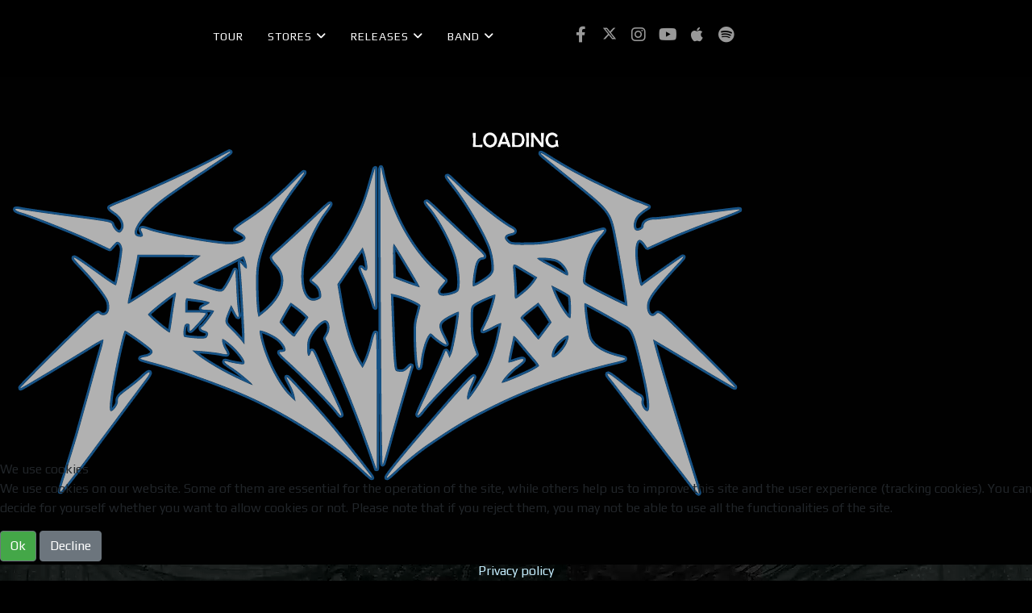

--- FILE ---
content_type: text/html; charset=utf-8
request_url: https://www.revocationband.com/?utm_campaign=REVOCATIONannouncenewalbum&utm_medium=email&utm_source=UKNewsList
body_size: 9115
content:
<!DOCTYPE html>
<html xmlns="http://www.w3.org/1999/xhtml" xml:lang="en-us" lang="en-us" dir="ltr">
	
<head>
<script type="text/javascript">  (function(){    function blockCookies(disableCookies, disableLocal, disableSession){    if(disableCookies == 1){    if(!document.__defineGetter__){    Object.defineProperty(document, 'cookie',{    get: function(){ return ''; },    set: function(){ return true;}    });    }else{    var oldSetter = document.__lookupSetter__('cookie');    if(oldSetter) {    Object.defineProperty(document, 'cookie', {    get: function(){ return ''; },    set: function(v){ if(v.match(/reDimCookieHint\=/) || v.match(/758a2523ced09ed0fad4624aa35e561a\=/)) {    oldSetter.call(document, v);    }    return true;    }    });    }    }    var cookies = document.cookie.split(';');    for (var i = 0; i < cookies.length; i++) {    var cookie = cookies[i];    var pos = cookie.indexOf('=');    var name = '';    if(pos > -1){    name = cookie.substr(0, pos);    }else{    name = cookie;    } if(name.match(/reDimCookieHint/)) {    document.cookie = name + '=; expires=Thu, 01 Jan 1970 00:00:00 GMT';    }    }    }    if(disableLocal == 1){    window.localStorage.clear();    window.localStorage.__proto__ = Object.create(window.Storage.prototype);    window.localStorage.__proto__.setItem = function(){ return undefined; };    }    if(disableSession == 1){    window.sessionStorage.clear();    window.sessionStorage.__proto__ = Object.create(window.Storage.prototype);    window.sessionStorage.__proto__.setItem = function(){ return undefined; };    }    }    blockCookies(1,1,1);    }()); </script>


		<meta http-equiv="X-UA-Compatible" content="IE=edge">
		<meta name="viewport" content="width=device-width, initial-scale=1">
		<meta charset="utf-8">
	<meta name="keywords" content="revocation band, revocation official website, revocation boston, thrash metal band, deathmetal band, technical, heavy metal, us metal band">
	<meta name="robots" content="index, follow">
	<meta name="description" content="Revocation official website. Stay updated on tours, merchandise, and more!">
	<meta name="generator" content="Laurent Robin - robilau.com">
	<title>Revocation Official Website -  </title>
	<link href="/images/favicon2025.png#joomlaImage://local-images/favicon2025.png?width=32&height=32" rel="icon" type="image/vnd.microsoft.icon">
<link href="/plugins/system/cookiehint/css/bw.css?ebc0a4" rel="stylesheet">
	<link href="/components/com_sppagebuilder/assets/css/animate.min.css?1b4503c04f45d68ae09fb22125331a69" rel="stylesheet">
	<link href="/components/com_sppagebuilder/assets/css/sppagebuilder.css?1b4503c04f45d68ae09fb22125331a69" rel="stylesheet">
	<link href="/components/com_sppagebuilder/assets/css/dynamic-content.css?1b4503c04f45d68ae09fb22125331a69" rel="stylesheet">
	<link href="/components/com_sppagebuilder/assets/css/js_slider.css" rel="stylesheet">
	<link href="//fonts.googleapis.com/css?family=Play:regular,700&amp;amp;subset=latin-ext" rel="stylesheet">
	<link href="/templates/shaper_helix3/css/bootstrap.min.css" rel="stylesheet">
	<link href="/templates/shaper_helix3/css/fontawesome.min.css" rel="stylesheet">
	<link href="/templates/shaper_helix3/css/font-awesome-v4-shims.min.css" rel="stylesheet">
	<link href="/templates/shaper_helix3/css/template.css" rel="stylesheet">
	<link href="/templates/shaper_helix3/css/presets/preset1.css" rel="stylesheet" class="preset">
	<link href="/plugins/system/helix3/assets/css/pagebuilder.css" rel="stylesheet">
	<link href="/templates/shaper_helix3/css/frontend-edit.css" rel="stylesheet">
	<link href="/components/com_sppagebuilder/assets/css/color-switcher.css?1b4503c04f45d68ae09fb22125331a69" rel="stylesheet">
	<style>#redim-cookiehint-bottom {position: fixed; z-index: 99999; left: 0px; right: 0px; bottom: 0px; top: auto !important;}</style>
	<style>@media(min-width: 1400px) {.sppb-row-container { max-width: 1320px; }}</style>
	<style>.sp-page-builder .page-content #section-id-c405639a-ef02-4703-8a84-66bb33be5af3{background-image:url("/images/2024/02/22/load.jpg");background-repeat:no-repeat;background-size:cover;background-attachment:fixed;background-position:50% 50%;box-shadow:0 0 0 0 #FFFFFF;}.sp-page-builder .page-content #section-id-c405639a-ef02-4703-8a84-66bb33be5af3{padding-top:0px;padding-right:0px;padding-bottom:0px;padding-left:0px;margin-top:0px;margin-right:0px;margin-bottom:0px;margin-left:0px;}.sp-page-builder .page-content #section-id-c405639a-ef02-4703-8a84-66bb33be5af3 > .sppb-row-overlay {mix-blend-mode:normal;}#column-id-8b7b2bba-1cdf-4fb8-a85c-2cc885c6a3ea{box-shadow:0 0 0 0 #FFFFFF;}#column-wrap-id-8b7b2bba-1cdf-4fb8-a85c-2cc885c6a3ea{max-width:100%;flex-basis:100%;}@media (max-width:1199.98px) {#column-wrap-id-8b7b2bba-1cdf-4fb8-a85c-2cc885c6a3ea{max-width:100%;flex-basis:100%;}}@media (max-width:991.98px) {#column-wrap-id-8b7b2bba-1cdf-4fb8-a85c-2cc885c6a3ea{max-width:100%;flex-basis:100%;}}@media (max-width:767.98px) {#column-wrap-id-8b7b2bba-1cdf-4fb8-a85c-2cc885c6a3ea{max-width:100%;flex-basis:100%;}}@media (max-width:575.98px) {#column-wrap-id-8b7b2bba-1cdf-4fb8-a85c-2cc885c6a3ea{max-width:100%;flex-basis:100%;}}#sppb-addon-6e92a436-c0e8-49ad-a45a-7698e78bb7c5{box-shadow:0 0 0 0 #FFFFFF;}#sppb-addon-6e92a436-c0e8-49ad-a45a-7698e78bb7c5 .sp-slider .sp-dots ul li{border-radius:18px;height:18px;width:18px;}#sppb-addon-6e92a436-c0e8-49ad-a45a-7698e78bb7c5 .sp-slider.dot-controller-line .sp-dots ul li.active span{border-radius:18px;}#sppb-addon-6e92a436-c0e8-49ad-a45a-7698e78bb7c5 .sp-slider.dot-controller-line .sp-dots ul li.active{border-radius:18px;}#sppb-addon-6e92a436-c0e8-49ad-a45a-7698e78bb7c5 .sp-slider .sp-dots ul li span,#sppb-addon-6e92a436-c0e8-49ad-a45a-7698e78bb7c5 .sp-slider .sp-dots ul li:hover span,#sppb-addon-6e92a436-c0e8-49ad-a45a-7698e78bb7c5 .sp-slider .sp-dots ul li:hover:after,#sppb-addon-6e92a436-c0e8-49ad-a45a-7698e78bb7c5 .sp-slider .sp-dots ul li:after{background-color:dot;border-radius:18px;}#sppb-addon-6e92a436-c0e8-49ad-a45a-7698e78bb7c5 .sp-slider .sp-dots{bottom:50px;}#sppb-addon-6e92a436-c0e8-49ad-a45a-7698e78bb7c5 .sp-slider .sp-nav-control .nav-control{border-radius:50px;}#sppb-addon-6e92a436-c0e8-49ad-a45a-7698e78bb7c5 div[class*="arrow-position-bottom"].sp-slider .sp-nav-control{width:20px;}@media (max-width:1199.98px) {#sppb-addon-6e92a436-c0e8-49ad-a45a-7698e78bb7c5 div[class*="arrow-position-bottom"].sp-slider .sp-nav-control{width:20px;}}@media (max-width:991.98px) {#sppb-addon-6e92a436-c0e8-49ad-a45a-7698e78bb7c5 div[class*="arrow-position-bottom"].sp-slider .sp-nav-control{width:20px;}}@media (max-width:767.98px) {#sppb-addon-6e92a436-c0e8-49ad-a45a-7698e78bb7c5 div[class*="arrow-position-bottom"].sp-slider .sp-nav-control{width:20px;}}@media (max-width:575.98px) {#sppb-addon-6e92a436-c0e8-49ad-a45a-7698e78bb7c5 div[class*="arrow-position-bottom"].sp-slider .sp-nav-control{width:20px;}}#sppb-addon-6e92a436-c0e8-49ad-a45a-7698e78bb7c5 .sp-slider .sp-nav-control .nav-control{line-height:-2px;}@media (max-width:1199.98px) {#sppb-addon-6e92a436-c0e8-49ad-a45a-7698e78bb7c5 .sp-slider .sp-nav-control .nav-control{line-height:-2px;}}@media (max-width:991.98px) {#sppb-addon-6e92a436-c0e8-49ad-a45a-7698e78bb7c5 .sp-slider .sp-nav-control .nav-control{line-height:-2px;}}@media (max-width:767.98px) {#sppb-addon-6e92a436-c0e8-49ad-a45a-7698e78bb7c5 .sp-slider .sp-nav-control .nav-control{line-height:-2px;}}@media (max-width:575.98px) {#sppb-addon-6e92a436-c0e8-49ad-a45a-7698e78bb7c5 .sp-slider .sp-nav-control .nav-control{line-height:-2px;}}#sppb-addon-6e92a436-c0e8-49ad-a45a-7698e78bb7c5 .sp-slider .sp-nav-control .nav-control i{line-height:-2px;}@media (max-width:1199.98px) {#sppb-addon-6e92a436-c0e8-49ad-a45a-7698e78bb7c5 .sp-slider .sp-nav-control .nav-control i{line-height:-2px;}}@media (max-width:991.98px) {#sppb-addon-6e92a436-c0e8-49ad-a45a-7698e78bb7c5 .sp-slider .sp-nav-control .nav-control i{line-height:-2px;}}@media (max-width:767.98px) {#sppb-addon-6e92a436-c0e8-49ad-a45a-7698e78bb7c5 .sp-slider .sp-nav-control .nav-control i{line-height:-2px;}}@media (max-width:575.98px) {#sppb-addon-6e92a436-c0e8-49ad-a45a-7698e78bb7c5 .sp-slider .sp-nav-control .nav-control i{line-height:-2px;}}#sppb-addon-6e92a436-c0e8-49ad-a45a-7698e78bb7c5 .sp-slider.arrow-position-bottom_center .sp-nav-control{bottom:50px;left:50px;right:50px;}#sppb-addon-6e92a436-c0e8-49ad-a45a-7698e78bb7c5 div.sp-slider .sp-nav-control{left:50px;right:50px;}#sppb-addon-6e92a436-c0e8-49ad-a45a-7698e78bb7c5 .dot-controller-with_image.sp-slider .sp-dots ul li.sp-dot-0 {background:url('https://www.revocationband.com//') no-repeat scroll center center / cover;}#sppb-addon-6e92a436-c0e8-49ad-a45a-7698e78bb7c5 #sp-slider-item-6e92a436-c0e8-49ad-a45a-7698e78bb7c5-num-0-key.sp-item .sp-video-control {display:none;}#sppb-addon-6e92a436-c0e8-49ad-a45a-7698e78bb7c5 .sp-slider #sp-slider-item-6e92a436-c0e8-49ad-a45a-7698e78bb7c5-num-0-key #sp-slider-inner-item-6e92a436-c0e8-49ad-a45a-7698e78bb7c5-num-0-key.sppb-sp-slider-button .sp-slider-btn-text{color:#fff;}.sp-page-builder .page-content #section-id-5e2f1c5d-2f5a-4425-838d-9a11da5c42e1{background-color:#000000;box-shadow:0 0 0 0 #FFFFFF;}.sp-page-builder .page-content #section-id-5e2f1c5d-2f5a-4425-838d-9a11da5c42e1{padding-top:0px;padding-right:0px;padding-bottom:0px;padding-left:0px;margin-top:0px;margin-right:0px;margin-bottom:0px;margin-left:0px;}#column-id-80c13906-9680-430b-bdac-f1a376c359f3{box-shadow:0 0 0 0 #FFFFFF;}#column-wrap-id-80c13906-9680-430b-bdac-f1a376c359f3{max-width:100%;flex-basis:100%;}@media (max-width:1199.98px) {#column-wrap-id-80c13906-9680-430b-bdac-f1a376c359f3{max-width:100%;flex-basis:100%;}}@media (max-width:991.98px) {#column-wrap-id-80c13906-9680-430b-bdac-f1a376c359f3{max-width:100%;flex-basis:100%;}}@media (max-width:767.98px) {#column-wrap-id-80c13906-9680-430b-bdac-f1a376c359f3{max-width:100%;flex-basis:100%;}}@media (max-width:575.98px) {#column-wrap-id-80c13906-9680-430b-bdac-f1a376c359f3{max-width:100%;flex-basis:100%;}}#sppb-addon-11514973-a2f1-4e19-815c-ad96ee9e2dfe{box-shadow:0 0 0 0 #FFFFFF;}#sppb-addon-11514973-a2f1-4e19-815c-ad96ee9e2dfe{padding-top:0px;padding-right:0px;padding-bottom:0px;padding-left:0px;}#sppb-addon-11514973-a2f1-4e19-815c-ad96ee9e2dfe .sppb-addon-video{ transform-origin:50% 50%; }.sp-page-builder .page-content #tour{background-color:#000000;background-image:url("/images/2025/06/26/backpre.jpg");background-repeat:no-repeat;background-size:cover;background-attachment:scroll;background-position:50% 0;box-shadow:0 0 0 0 #FFFFFF;}.sp-page-builder .page-content #tour{padding-top:0px;padding-right:0px;padding-bottom:0px;padding-left:0px;margin-top:0px;margin-right:0px;margin-bottom:0px;margin-left:0px;}.sp-page-builder .page-content #tour > .sppb-row-overlay {background-color:RGBA(0, 0, 0, 0.86)}.sp-page-builder .page-content #tour > .sppb-row-overlay {mix-blend-mode:normal;}#column-id-880f3b81-9ea9-4145-9f69-aef8f3cdd93e{box-shadow:0 0 0 0 #FFFFFF;}#column-wrap-id-880f3b81-9ea9-4145-9f69-aef8f3cdd93e{max-width:100%;flex-basis:100%;}@media (max-width:1199.98px) {#column-wrap-id-880f3b81-9ea9-4145-9f69-aef8f3cdd93e{max-width:100%;flex-basis:100%;}}@media (max-width:991.98px) {#column-wrap-id-880f3b81-9ea9-4145-9f69-aef8f3cdd93e{max-width:100%;flex-basis:100%;}}@media (max-width:767.98px) {#column-wrap-id-880f3b81-9ea9-4145-9f69-aef8f3cdd93e{max-width:100%;flex-basis:100%;}}@media (max-width:575.98px) {#column-wrap-id-880f3b81-9ea9-4145-9f69-aef8f3cdd93e{max-width:100%;flex-basis:100%;}}#column-id-4a96875a-cff9-445c-9d42-7155789d6e2f{box-shadow:0 0 0 0 #FFFFFF;}#column-wrap-id-4a96875a-cff9-445c-9d42-7155789d6e2f{max-width:100%;flex-basis:100%;}@media (max-width:1199.98px) {#column-wrap-id-4a96875a-cff9-445c-9d42-7155789d6e2f{max-width:100%;flex-basis:100%;}}@media (max-width:991.98px) {#column-wrap-id-4a96875a-cff9-445c-9d42-7155789d6e2f{max-width:100%;flex-basis:100%;}}@media (max-width:767.98px) {#column-wrap-id-4a96875a-cff9-445c-9d42-7155789d6e2f{max-width:100%;flex-basis:100%;}}@media (max-width:575.98px) {#column-wrap-id-4a96875a-cff9-445c-9d42-7155789d6e2f{max-width:100%;flex-basis:100%;}}#sppb-addon-94dfbeed-d769-4376-a441-15044b8b8de4{box-shadow:0 0 0 0 #FFFFFF;}#sppb-addon-94dfbeed-d769-4376-a441-15044b8b8de4 .sppb-empty-space{height:60px;}#sppb-addon-ca215c2c-73ae-4e5a-a011-13316fc67db6{box-shadow:0 0 0 0 #FFFFFF;}#sppb-addon-ca215c2c-73ae-4e5a-a011-13316fc67db6 .sppb-addon-header .sppb-addon-title{font-weight:700;}#sppb-addon-ca215c2c-73ae-4e5a-a011-13316fc67db6 .sppb-addon.sppb-addon-header{text-align:center;}#sppb-addon-ca215c2c-73ae-4e5a-a011-13316fc67db6 .sppb-addon-header .sppb-addon-title{margin-top:0px;margin-right:0px;margin-bottom:0px;margin-left:0px;padding-top:0px;padding-right:0px;padding-bottom:0px;padding-left:0px;color:#FFFFFF;}#column-id-d97588ec-1666-4d28-9d37-d45042614e3b{box-shadow:0 0 0 0 #FFFFFF;}#column-wrap-id-d97588ec-1666-4d28-9d37-d45042614e3b{max-width:50%;flex-basis:50%;}@media (max-width:1199.98px) {#column-wrap-id-d97588ec-1666-4d28-9d37-d45042614e3b{max-width:50%;flex-basis:50%;}}@media (max-width:991.98px) {#column-wrap-id-d97588ec-1666-4d28-9d37-d45042614e3b{max-width:50%;flex-basis:50%;}}@media (max-width:767.98px) {#column-wrap-id-d97588ec-1666-4d28-9d37-d45042614e3b{max-width:100%;flex-basis:100%;}}@media (max-width:575.98px) {#column-wrap-id-d97588ec-1666-4d28-9d37-d45042614e3b{max-width:100%;flex-basis:100%;}}#sppb-addon-fdc90713-8737-4484-9072-36a93078b7a4{box-shadow:0 0 0 0 #FFFFFF;}#sppb-addon-fdc90713-8737-4484-9072-36a93078b7a4{padding-top:60px;padding-right:0px;padding-bottom:30px;padding-left:0px;}#sppb-addon-fdc90713-8737-4484-9072-36a93078b7a4 .sppb-addon-title{ transform-origin:50% 50%; }#sppb-addon-fdc90713-8737-4484-9072-36a93078b7a4 .sppb-addon.sppb-addon-header{text-align:center;}#sppb-addon-fdc90713-8737-4484-9072-36a93078b7a4 .sppb-addon-header .sppb-addon-title{margin-top:0px;margin-right:0px;margin-bottom:0px;margin-left:0px;padding-top:0px;padding-right:0px;padding-bottom:0px;padding-left:0px;color:#FFFFFF;}#sppb-addon-db1d6151-0ebb-4139-96cc-098ae1224459{box-shadow:0 0 0 0 #FFFFFF;}#column-id-03d47e86-5c99-4cd8-8d8d-afbbcf03d2c5{box-shadow:0 0 0 0 #FFFFFF;}#column-wrap-id-03d47e86-5c99-4cd8-8d8d-afbbcf03d2c5{max-width:50%;flex-basis:50%;}@media (max-width:1199.98px) {#column-wrap-id-03d47e86-5c99-4cd8-8d8d-afbbcf03d2c5{max-width:50%;flex-basis:50%;}}@media (max-width:991.98px) {#column-wrap-id-03d47e86-5c99-4cd8-8d8d-afbbcf03d2c5{max-width:50%;flex-basis:50%;}}@media (max-width:767.98px) {#column-wrap-id-03d47e86-5c99-4cd8-8d8d-afbbcf03d2c5{max-width:100%;flex-basis:100%;}}@media (max-width:575.98px) {#column-wrap-id-03d47e86-5c99-4cd8-8d8d-afbbcf03d2c5{max-width:100%;flex-basis:100%;}}#sppb-addon-ec77c915-abd0-49cb-9b7b-16520460f648{box-shadow:0 0 0 0 #FFFFFF;}#sppb-addon-ec77c915-abd0-49cb-9b7b-16520460f648{padding-top:60px;padding-right:0px;padding-bottom:30px;padding-left:0px;}#sppb-addon-ec77c915-abd0-49cb-9b7b-16520460f648 .sppb-addon.sppb-addon-header{text-align:center;}#sppb-addon-ec77c915-abd0-49cb-9b7b-16520460f648 .sppb-addon-header .sppb-addon-title{margin-top:0px;margin-right:0px;margin-bottom:0px;margin-left:0px;padding-top:0px;padding-right:0px;padding-bottom:0px;padding-left:0px;color:#FFFFFF;}#sppb-addon-d56fc396-567a-4c08-8986-7840c1c7c56e{box-shadow:0 0 0 0 #FFFFFF;}#column-id-fe4bfe8c-1352-40c7-a80a-c87dd9fbfe6b{box-shadow:0 0 0 0 #FFFFFF;}#column-wrap-id-fe4bfe8c-1352-40c7-a80a-c87dd9fbfe6b{max-width:100%;flex-basis:100%;}@media (max-width:1199.98px) {#column-wrap-id-fe4bfe8c-1352-40c7-a80a-c87dd9fbfe6b{max-width:100%;flex-basis:100%;}}@media (max-width:991.98px) {#column-wrap-id-fe4bfe8c-1352-40c7-a80a-c87dd9fbfe6b{max-width:100%;flex-basis:100%;}}@media (max-width:767.98px) {#column-wrap-id-fe4bfe8c-1352-40c7-a80a-c87dd9fbfe6b{max-width:100%;flex-basis:100%;}}@media (max-width:575.98px) {#column-wrap-id-fe4bfe8c-1352-40c7-a80a-c87dd9fbfe6b{max-width:100%;flex-basis:100%;}}#sppb-addon-62939036-66c9-4d54-919c-227b1fc93c4f{box-shadow:0 0 0 0 #FFFFFF;}#sppb-addon-62939036-66c9-4d54-919c-227b1fc93c4f .sppb-empty-space{height:40px;}</style>
	<style>@media (max-width: 768px){
.-home #sp-menu{width:100%;}
}
@media (max-width: 1399.98px){
.-videos .sppb-row-column  {max-width:50% !important; flex-basis:50% !important;}
}
@media (max-width: 767.98px){
.-videos .sppb-row-column  {max-width:100% !important; flex-basis:100% !important;}
.sp-slider-content-align-center {margin-top: -85px};

}
@media (min-width: 1400px) {
    .isotope.colum-5 .isotope-item, .isotope.colum-6 .isotope-item, .isotope.colum-5 .grid-sizer, .isotope.colum-6 .grid-sizer {
        width: 20%;
    }
}
.-home #sp-logo{display:none;}
a {color: #c5eeff;}
a:hover {color: #fff;}
#offcanvas-toggler > i:hover {  color: #9de3ff;}
.sp-megamenu-parent > li > a, .sp-megamenu-parent > li > span {font-size:14px;}
.sp-megamenu-parent .sp-dropdown li.sp-menu-item.active > a { color: #89c6fb;}
.tourposter img{width:100% !important; height: auto! important;}
.tourposter .sppb-addon-single-image-container{width:100% !important;}
.tourgallery .sppb-row{margin-right: -30px ! important;}
ul.social-icons > li a {display: block; width: 22px; text-align:center;}
.-offsocials a {display: block !important; width: 32px !important;}
#redim-cookiehint a#cookiehintsubmit.btn{background-color: #44a748 !important;}
.sp-megamenu-parent .sp-dropdown .sp-dropdown-inner {padding: 20px 1px 20px 1px;}
.sp-dropdown-inner{ background-color: #000000b0 !important; margin-top:-1px;transition-property:none !important;}
span.sppb-person-name{font-size:20px !important;}
span.sppb-person-designation{font-size:16px !important;}
.-bio .fab { font-size: 28px !important;}
.collapse.show li{margin-left:12px;}
.-offsocials{padding:5px 20px 20px 20px !important;}
.-offmenu1{margin-top:-40px; padding-top:5px !important;}
.offcanvas-menu .offcanvas-inner .sp-module ul.nav {margin-top:30px;}
.-elogos{max-width:180px; position: relative; left: 50%; margin-left: -90px;opacity:80%;}
.-elogos:hover{max-width:180px; position: relative; left: 50%; margin-left: -90px;opacity:100%;}
.-top1 svg{width: 17.56px !important; top: -3.5px !important;}
.releaseblock .sppb-btn {width:40px;}
.releaseblock .sppb-addon-button-group{margin-top:0px;}
.releaseblock .sppb-addon-title{font-weight:700; display:block; text-align:center;}
.releaseblock .btn-primary, .releaseblock .sppb-btn-primary{background:transparent !important; border-color:transparent !important; color: #00000080; font-size:24px;}
.releaseblock .btn-primary:hover, .releaseblock .sppb-btn-primary:hover{background:transparent !important; border-color:transparent !important; color: #fff;}
.sppb-person-information, .sppb-person-name, .sppb-person-designation, .sppb-person-social-icons{text-align:center;}
.sppb-person-information>span.sppb-person-designation{color:#000 !important;}
.addon-root-person{ border: 1px solid #0000005c; background: #ffffff1a;  margin-bottom:40px}
#offcanvas-toggler {margin-right:20px;}
.fa-twitter::before { content: url("/images/x-twitter.svg"); width: 19px;  display: inline-block; height: 14px; vertical-align: -0.125em;}
.-videos .sppb-modal-selector{padding-bottom:60px;}
.-videos .sppb-modal-selector span { position: absolute; bottom: 60px; margin-top: -30px; color: #ddd; text-shadow: 2px 2px 2px #000; height:45px; line-height:45px; background:#0000005c; width:100%;}
.new-look .offcanvas-menu .sp-module ul > li .offcanvas-menu-toggler {width:100%;}
.fa-pinterest:before {content: "\f16d" !important;}
.fa-flickr:before{content: "\f179" !important;}
#sp-header{background: #000000b0 !important;}

#sp-header.menu-fixed { backdrop-filter: blur(6px); -webkit-backdrop-filter: blur(6px);}
.sp-megamenu-parent > li > a, .sp-megamenu-parent > li > span{color:#fff;}
.sp-megamenu-parent > li.active > a, .sp-megamenu-parent > li:hover > a, ul.social-icons > li a:hover {color: #acc5db;}
.sp-megamenu-parent .sp-dropdown li.sp-menu-item > a:hover { background: #acc5db; color:#000;}
ul.social-icons {margin-top: 26px; font-size: 20px; float:right;}
#sp-footer {background: transparent !important; }
#sp-footer .container-inner {border: 0 !important;}
.bit-widget{ 
font-family: 'play', serif !important;} 
td.bit-date a{text-transform:uppercase !important;} 
.bit-widget .bit-play-my-city-button, .bit-widget .track-button {display: none !important;}
.-tourpic img, .-tourpic .sppb-addon-single-image-container{display: block !important;}
.-tourpic img{width:100%;}
.-bio img, .-bio .sppb-addon-single-image-container{display: block !important;}
.-bio img{width:100%;}
.new-look .offcanvas-menu .sp-module ul > li:hover a, .new-look .offcanvas-menu .sp-module ul > li:focus a, .new-look .offcanvas-menu .sp-module ul > li.active a {background: #4c787e;}
.new-look .offcanvas-menu .sp-module ul > li ul li a:hover, .new-look .offcanvas-menu .sp-module ul > li ul li a:focus{color:#95dae3;}
.-releases .-albums img, .-videos .sppb-modal-selector img{    box-shadow: 7px 7px 7px 0px #00000096;}
.-bio .fab{    font-size: 20px; color:#000;}
.tourposters .sppb-row-column{padding:0px !important;}


@media only screen and (max-width:992px){
.-top1 svg{width: 13.56px !important; top: -1.5px !important;}
ul.social-icons{margin-top:0px; text-align:left; float:left;}
.social_top .offcanvas-menu .offcanvas-inner .sp-module ul.social-icons > li a{padding: 4px 12px !important;}
.social_top a:before{ color:#fff; }
.social-icons .new-look .offcanvas-menu .sp-module ul > li:hover a, .new-look .offcanvas-menu .sp-module ul > li:focus a, .new-look .offcanvas-menu .sp-module ul > li.active a {background: transparent; color:#fff;}
.social_top ul li { display: inline-block;margin:0; }
.sp-module.top_social{margin-top:0 !important;}
.social_top ul >li >a:before{display:none;}
.sp-module ul >li {border-bottom:none !important;}
.social_top a{font-size:18px !important;}
.social-icons a{padding: 8px 8px !important;}
#sp-header .logo{padding-top:15px; width:200px;}
}
@media only screen and (max-width:480px){
.isotope.colum-5 .isotope-item{width:50% !important;}
#sp-header .logo{padding-top:15px; width:200px; position: relative; left: 50%; margin-left: -40px;}
}
</style>
	<style>body{font-family:Play, sans-serif; font-size:16px; font-weight:normal; }</style>
	<style>h1{font-family:Play, sans-serif; font-weight:normal; }</style>
	<style>h2{font-family:Play, sans-serif; font-weight:normal; }</style>
	<style>h3{font-family:Play, sans-serif; font-weight:normal; }</style>
	<style>h4{font-family:Play, sans-serif; font-weight:normal; }</style>
	<style>h5{font-family:Play, sans-serif; font-weight:normal; }</style>
	<style>h6{font-family:Play, sans-serif; font-weight:normal; }</style>
	<style>-bit{font-family:Play, sans-serif; font-size:16px; font-weight:normal; }</style>
<script type="application/json" class="joomla-script-options new">{"system.paths":{"root":"","rootFull":"https:\/\/www.revocationband.com\/","base":"","baseFull":"https:\/\/www.revocationband.com\/"},"csrf.token":"ee1cf08ca6adb0ebe14eb3c5b3485443"}</script>
	<script src="/media/system/js/core.min.js?a3d8f8"></script>
	<script src="/media/vendor/jquery/js/jquery.min.js?3.7.1"></script>
	<script src="/media/legacy/js/jquery-noconflict.min.js?504da4"></script>
	<script src="/components/com_sppagebuilder/assets/js/common.js"></script>
	<script src="/components/com_sppagebuilder/assets/js/dynamic-content.js?1b4503c04f45d68ae09fb22125331a69"></script>
	<script src="/components/com_sppagebuilder/assets/js/jquery.parallax.js?1b4503c04f45d68ae09fb22125331a69"></script>
	<script src="/components/com_sppagebuilder/assets/js/sppagebuilder.js?1b4503c04f45d68ae09fb22125331a69" defer></script>
	<script src="/components/com_sppagebuilder/assets/js/js_slider.js"></script>
	<script src="/components/com_sppagebuilder/assets/js/addons/text_block.js"></script>
	<script src="/templates/shaper_helix3/js/bootstrap.min.js"></script>
	<script src="/templates/shaper_helix3/js/jquery.sticky.js"></script>
	<script src="/templates/shaper_helix3/js/main.js"></script>
	<script src="/templates/shaper_helix3/js/frontend-edit.js"></script>
	<script src="/components/com_sppagebuilder/assets/js/color-switcher.js?1b4503c04f45d68ae09fb22125331a69"></script>
	<script>(function() {  if (typeof gtag !== 'undefined') {       gtag('consent', 'denied', {         'ad_storage': 'denied',         'ad_user_data': 'denied',         'ad_personalization': 'denied',         'functionality_storage': 'denied',         'personalization_storage': 'denied',         'security_storage': 'denied',         'analytics_storage': 'denied'       });     } })();</script>
	<script>
var sp_preloader = '0';
</script>
	<script>
var sp_gotop = '0';
</script>
	<script>
var sp_offanimation = 'drarkplus';
</script>
	<script>
				document.addEventListener("DOMContentLoaded", () =>{
					window.htmlAddContent = window?.htmlAddContent || "";
					if (window.htmlAddContent) {
        				document.body.insertAdjacentHTML("beforeend", window.htmlAddContent);
					}
				});
			</script>
	<script>
			const initColorMode = () => {
				const colorVariableData = [];
				const sppbColorVariablePrefix = "--sppb";
				let activeColorMode = localStorage.getItem("sppbActiveColorMode") || "";
				const modes = [];

				if(!modes?.includes(activeColorMode)) {
					activeColorMode = "";
					localStorage.setItem("sppbActiveColorMode", activeColorMode);
				}

				document?.body?.setAttribute("data-sppb-color-mode", activeColorMode);

				if (!localStorage.getItem("sppbActiveColorMode")) {
					localStorage.setItem("sppbActiveColorMode", activeColorMode);
				}

				if (window.sppbColorVariables) {
					const colorVariables = typeof(window.sppbColorVariables) === "string" ? JSON.parse(window.sppbColorVariables) : window.sppbColorVariables;

					for (const colorVariable of colorVariables) {
						const { path, value } = colorVariable;
						const variable = String(path[0]).trim().toLowerCase().replaceAll(" ", "-");
						const mode = path[1];
						const variableName = `${sppbColorVariablePrefix}-${variable}`;

						if (activeColorMode === mode) {
							colorVariableData.push(`${variableName}: ${value}`);
						}
					}

					document.documentElement.style.cssText += colorVariableData.join(";");
				}
			};

			window.sppbColorVariables = [];
			
			initColorMode();

			document.addEventListener("DOMContentLoaded", initColorMode);
		</script>
	<meta property="article:author" content="admin"/>
	<meta property="article:published_time" content="2024-02-01 17:39:49"/>
	<meta property="article:modified_time" content="2025-09-26 05:27:00"/>
	<meta property="og:locale" content="en-US" />
	<meta property="og:title" content="Revocation Official Website -  " />
	<meta property="og:type" content="website" />
	<meta property="og:url" content="https://www.revocationband.com/?utm_campaign=REVOCATIONannouncenewalbum&utm_medium=email&utm_source=UKNewsList" />
	<meta property="fb:app_id" content="revoadm" />
	<meta property="og:site_name" content="Revocation Official Website" />
	<meta property="og:image" content="https://www.revocationband.com/images/2025/06/23/revocation-2025_po.jpg" />
	<meta property="og:image:width" content="1200" />
	<meta property="og:image:height" content="630" />
	<meta property="og:image:alt" content="" />
	<meta property="og:description" content="Revocation official website. Stay updated on tours, merchandise, and more!" />
	<meta name="twitter:card" content="summary" />
	<meta name="twitter:title" content="Revocation Official Website -  " />
	<meta name="twitter:site" content="@Revocation Official Website" />
	<meta name="twitter:description" content="Revocation official website. Stay updated on tours, merchandise, and more!" />
	<meta name="twitter:image" content="https://www.revocationband.com/images/2025/06/23/revocation-2025_po.jpg" />
			</head>
	
	<body class="site com-sppagebuilder view-page no-layout no-task itemid-101 en-us ltr -home  sticky-header layout-fluid -home off-canvas-menu-init">
	
		<div class="body-wrapper">
			<div class="body-innerwrapper">
				<header id="sp-header"><div class="container"><div class="row"><div id="sp-logo" class="col-8 col-lg-3 "><div class="sp-column "><div class="logo"><a href="/"><img class="sp-default-logo d-none d-lg-block" src="/images/2024/Revo_Logo_blue.png#joomlaImage://local-images/2024/Revo_Logo_blue.png?width=800&height=439" srcset="/images/2024/Revo_Logo_blue.png#joomlaImage://local-images/2024/Revo_Logo_blue.png?width=800&height=439 2x" alt="Revocation Official Website"><img class="sp-default-logo d-block d-lg-none" src="/images/2024/Revo_Logo_blue.png#joomlaImage://local-images/2024/Revo_Logo_blue.png?width=800&height=439" alt="Revocation Official Website"></a></div></div></div><div id="sp-menu" class="col-4 col-lg-6 "><div class="sp-column ">			<div class='sp-megamenu-wrapper'>
				<a id="offcanvas-toggler" class="d-block d-lg-none" aria-label="Helix3 Megamenu Options" href="#"><i class="fa fa-bars" aria-hidden="true" title="Helix3 Megamenu Options"></i></a>
				<ul class="sp-megamenu-parent menu-fade d-none d-lg-block"><li class="sp-menu-item current-item active"></li><li class="sp-menu-item"><a  href="/tour"  >Tour</a></li><li class="sp-menu-item sp-has-child"><a  href="javascript:void(0);"  >Stores</a><div class="sp-dropdown sp-dropdown-main sp-menu-right" style="width: 280px;"><div class="sp-dropdown-inner"><ul class="sp-dropdown-items"><li class="sp-menu-item"><a  href="https://www.nightshiftmerch.com/collections/new-gods-new-masters" rel="noopener noreferrer" target="_blank" >USA</a></li><li class="sp-menu-item"><a  href="https://eyesoremerch.com/bands/r/revocation" rel="noopener noreferrer" target="_blank" >UNITED KINGDOM</a></li><li class="sp-menu-item"><a  href="https://www.impericon.com/en/revocation.html" rel="noopener noreferrer" target="_blank" >EUROPE</a></li><li class="sp-menu-item"><a  href="https://www.sheethappenspublishing.com/artists/revocation" rel="noopener noreferrer" target="_blank" >Guitar Transcriptions</a></li></ul></div></div></li><li class="sp-menu-item sp-has-child"><a  href="javascript:void(0);"  >Releases</a><div class="sp-dropdown sp-dropdown-main sp-menu-right" style="width: 280px;"><div class="sp-dropdown-inner"><ul class="sp-dropdown-items"><li class="sp-menu-item"><a  href="/releases-heading/albums"  >Albums</a></li><li class="sp-menu-item"><a  href="/releases-heading/videos"  >Videos</a></li></ul></div></div></li><li class="sp-menu-item sp-has-child"><a  href="javascript:void(0);"  >Band</a><div class="sp-dropdown sp-dropdown-main sp-menu-right" style="width: 280px;"><div class="sp-dropdown-inner"><ul class="sp-dropdown-items"><li class="sp-menu-item"><a  href="/band/biography"  >Biography</a></li><li class="sp-menu-item"><a  href="/band/lineup"  >Members</a></li><li class="sp-menu-item sp-has-child"><a  href="javascript:void(0);"  >Personal Youtube channels</a><div class="sp-dropdown sp-dropdown-sub sp-menu-right" style="width: 280px;"><div class="sp-dropdown-inner"><ul class="sp-dropdown-items"><li class="sp-menu-item"><a  href="https://www.youtube.com/@ashgrinder" rel="noopener noreferrer" target="_blank" >Ash Pearson</a></li><li class="sp-menu-item"><a  href="https://www.youtube.com/@DaveDavidsonMusic" rel="noopener noreferrer" target="_blank" >David Davidson</a></li><li class="sp-menu-item"><a  href="https://youtube.com/@AlexWeberBass" rel="noopener noreferrer" target="_blank" >Alex Weber</a></li></ul></div></div></li></ul></div></div></li><li class="sp-menu-item"></li></ul>			</div>
		</div></div><div id="sp-top1" class="col-lg-3 d-none d-lg-block"><div class="sp-column -top1"><ul class="social-icons"><li><a target="_blank" href="https://www.facebook.com/revocation" aria-label="facebook"><i class="fa fa-facebook"></i></a></li><li><a target="_blank" href="https://x.com/revocation" aria-label="twitter"><svg xmlns="http://www.w3.org/2000/svg" viewBox="0 0 512 512" fill="currentColor" style="width: 13.56px;position: relative;top: -1.5px;"><path d="M389.2 48h70.6L305.6 224.2 487 464H345L233.7 318.6 106.5 464H35.8L200.7 275.5 26.8 48H172.4L272.9 180.9 389.2 48zM364.4 421.8h39.1L151.1 88h-42L364.4 421.8z"/></svg></a></li><li><a target="_blank" href="https://instagram.com/Revocation " aria-label="pinterest"><i class="fa fa-pinterest"></i></a></li><li><a target="_blank" href="http://www.youtube.com/OfficialRevocation" aria-label="youtube"><i class="fa fa-youtube"></i></a></li><li><a target="_blank" href="https://music.apple.com/artist/revocation/327995614" aria-label="flickr"><i class="fa fa-flickr"></i></a></li><li><a target="_blank" href="https://open.spotify.com/intl-de/artist/4I9kzJ3Ew3qPoN66UPJUl3"><i class="fa fa-spotify"></i></a></li></ul></div></div></div></div></header><section id="sp-page-title"><div class="row"><div id="sp-title" class="col-lg-12 "><div class="sp-column "></div></div></div></section><section id="sp-main-body"><div class="row"><div id="sp-component" class="col-lg-12 "><div class="sp-column "><div id="system-message-container">
	</div>


<div id="sp-page-builder" class="sp-page-builder -home page-1 " x-data="easystoreProductList">

	
	

	
	<div class="page-content builder-container" x-data="easystoreProductDetails">

				<div id="section-id-c405639a-ef02-4703-8a84-66bb33be5af3" class="sppb-section" ><div class="sppb-container-inner"><div class="sppb-row"><div class="sppb-row-column  " id="column-wrap-id-8b7b2bba-1cdf-4fb8-a85c-2cc885c6a3ea"><div id="column-id-8b7b2bba-1cdf-4fb8-a85c-2cc885c6a3ea" class="sppb-column " ><div class="sppb-column-addons"><div id="sppb-addon-wrapper-6e92a436-c0e8-49ad-a45a-7698e78bb7c5" class="sppb-addon-wrapper  addon-root-js-slideshow"><div id="sppb-addon-6e92a436-c0e8-49ad-a45a-7698e78bb7c5" class="clearfix  "     ><div id="sppb-sp-slider-6e92a436-c0e8-49ad-a45a-7698e78bb7c5" data-aria-next="Next"  data-aria-prev="Previous"  data-id="sppb-sp-slider-6e92a436-c0e8-49ad-a45a-7698e78bb7c5" class="sppb-addon-sp-slider sp-slider     " data-height-xl="full" data-height-lg="full" data-height-md="full" data-height-sm="full" data-height-xs="full" data-slider-animation=""   data-autoplay="false" data-interval="5000" data-timer="false" data-speed="800" data-dot-control="false" data-arrow-control="false" data-indecator="true" data-arrow-content="icon_only" data-slide-count="false" data-dot-style="dot" data-pause-hover="false"><div id="sp-slider-item-6e92a436-c0e8-49ad-a45a-7698e78bb7c5-num-0-key" class="sp-item  active slider-content-vercally-center"><div class="sppb-container"><div class="sppb-row"><div class="sppb-col-sm-12"><div class="sp-slider-content-align-center"><div id="sp-slider-inner-item-6e92a436-c0e8-49ad-a45a-7698e78bb7c5-num-0-key" class="sppb-sp-slider-image" data-layer="true" data-animation='{"type":"zoom","direction":"zoomIn","from":"0", "to":"1","duration":"0","after":"0", "timing_function":"ease"}'><img src="/images/2025/06/23/revo_overlay.png" alt=""/></div></div></div></div></div><div class="sp-video-background" data-video_src="https://www.revocationband.com/media/videos/2025/03/15/vidback.mp4"></div></div></div></div></div></div></div></div></div></div></div><div id="section-id-5e2f1c5d-2f5a-4425-838d-9a11da5c42e1" class="sppb-section" ><div class="sppb-container-inner"><div class="sppb-row"><div class="sppb-row-column  " id="column-wrap-id-80c13906-9680-430b-bdac-f1a376c359f3"><div id="column-id-80c13906-9680-430b-bdac-f1a376c359f3" class="sppb-column " ><div class="sppb-column-addons"><div id="sppb-addon-wrapper-11514973-a2f1-4e19-815c-ad96ee9e2dfe" class="sppb-addon-wrapper  addon-root-video"><div id="sppb-addon-11514973-a2f1-4e19-815c-ad96ee9e2dfe" class="clearfix  "     ><div class="sppb-addon sppb-addon-video "><div class="sppb-addon-video-local-video-wrap"><video  class="sppb-addon-video-local-source" aria-label="Hit space to toggle, play or pause video" loop autoplay muted  poster="/" controlsList="nodownload" oncontextmenu="return false;" playsinline><source src="/media/videos/2025/06/26/revocation---ngnm---lp-ad---16x9_1_4.mp4" type="video/mp4"></video></div></div></div></div></div></div></div></div></div></div><section id="tour" class="sppb-section tourposters" ><div class="sppb-row-overlay"></div><div class="sppb-row-container"><div class="sppb-row"><div class="sppb-row-column  " id="column-wrap-id-880f3b81-9ea9-4145-9f69-aef8f3cdd93e"><div id="column-id-880f3b81-9ea9-4145-9f69-aef8f3cdd93e" class="sppb-column " ><div class="sppb-column-addons"></div></div></div><div class="sppb-row-column  " id="column-wrap-id-4a96875a-cff9-445c-9d42-7155789d6e2f"><div id="column-id-4a96875a-cff9-445c-9d42-7155789d6e2f" class="sppb-column " ><div class="sppb-column-addons"><div id="sppb-addon-wrapper-94dfbeed-d769-4376-a441-15044b8b8de4" class="sppb-addon-wrapper  addon-root-empty-space"><div id="sppb-addon-94dfbeed-d769-4376-a441-15044b8b8de4" class="clearfix  "     ><div class="sppb-empty-space  clearfix"></div></div></div><div id="sppb-addon-wrapper-ca215c2c-73ae-4e5a-a011-13316fc67db6" class="sppb-addon-wrapper  addon-root-heading"><div id="sppb-addon-ca215c2c-73ae-4e5a-a011-13316fc67db6" class="clearfix  "     ><div class="sppb-addon sppb-addon-header"><h1 class="sppb-addon-title">OUT NOW!!</h1></div></div></div></div></div></div><div class="sppb-row-column  " id="column-wrap-id-d97588ec-1666-4d28-9d37-d45042614e3b"><div id="column-id-d97588ec-1666-4d28-9d37-d45042614e3b" class="sppb-column " ><div class="sppb-column-addons"><div id="sppb-addon-wrapper-fdc90713-8737-4484-9072-36a93078b7a4" class="sppb-addon-wrapper  addon-root-heading"><div id="sppb-addon-fdc90713-8737-4484-9072-36a93078b7a4" class="clearfix  "     ><div class="sppb-addon sppb-addon-header"><h3 class="sppb-addon-title"><span class="fas fa-record-vinyl sppb-addon-title-icon" aria-hidden="true"></span> PHYSICAL</h3></div></div></div><div id="sppb-addon-wrapper-db1d6151-0ebb-4139-96cc-098ae1224459" class="sppb-addon-wrapper  addon-root-text-block"><div id="sppb-addon-db1d6151-0ebb-4139-96cc-098ae1224459" class="clearfix  "     ><div class="sppb-addon sppb-addon-text-block " ><div class="sppb-addon-content  "><p style="text-align:center;" class="text-muted"><a target="_blank" rel="noopener" href="https://www.nightshiftmerch.com/revocation">Nightshift (USA)</a> | <a target="_blank" rel="noopener" href="https://shop.metalblade.de/collections/revocation">Kings Road (Europe)</a><br><a target="_blank" rel="noopener" href="https://eyesoremerch.com/bands/r/revocation">Eyesore Merch (UK)</a> | <a target="_blank" rel="noopener" href="https://recordstoreday.com/UPC/039841614862">Record Store Day</a></p></div></div></div></div></div></div></div><div class="sppb-row-column  " id="column-wrap-id-03d47e86-5c99-4cd8-8d8d-afbbcf03d2c5"><div id="column-id-03d47e86-5c99-4cd8-8d8d-afbbcf03d2c5" class="sppb-column " ><div class="sppb-column-addons"><div id="sppb-addon-wrapper-ec77c915-abd0-49cb-9b7b-16520460f648" class="sppb-addon-wrapper  addon-root-heading"><div id="sppb-addon-ec77c915-abd0-49cb-9b7b-16520460f648" class="clearfix  "     ><div class="sppb-addon sppb-addon-header"><h3 class="sppb-addon-title"><span class="fas fa-file-waveform sppb-addon-title-icon" aria-hidden="true"></span> DIGITAL</h3></div></div></div><div id="sppb-addon-wrapper-d56fc396-567a-4c08-8986-7840c1c7c56e" class="sppb-addon-wrapper  addon-root-text-block"><div id="sppb-addon-d56fc396-567a-4c08-8986-7840c1c7c56e" class="clearfix  "     ><div class="sppb-addon sppb-addon-text-block " ><div class="sppb-addon-content  "><p style="text-align: center;" class="text-muted"><a target="_blank" href="https://music.apple.com/album/1810499960?at=11lbUF" rel="noopener">iTunes</a> | <a target="_blank" href="https://revocationband.bandcamp.com/album/new-gods-new-masters" rel="noopener">Bandcamp</a> | <a target="_blank" href="https://open.spotify.com/album/2CJX0epUxqw9pAX223BKIm" rel="noopener">Spotify</a> | <a target="_blank" href="https://www.amazon.com/music/player/albums/B0F6B8CK67" rel="noopener">Amazon</a> | <a target="_blank" href="https://www.deezer.com/us/album/747432921" rel="noopener">Deezer</a></p></div></div></div></div></div></div></div><div class="sppb-row-column  " id="column-wrap-id-fe4bfe8c-1352-40c7-a80a-c87dd9fbfe6b"><div id="column-id-fe4bfe8c-1352-40c7-a80a-c87dd9fbfe6b" class="sppb-column " ><div class="sppb-column-addons"><div id="sppb-addon-wrapper-62939036-66c9-4d54-919c-227b1fc93c4f" class="sppb-addon-wrapper  addon-root-empty-space"><div id="sppb-addon-62939036-66c9-4d54-919c-227b1fc93c4f" class="clearfix  "     ><div class="sppb-empty-space  clearfix"></div></div></div></div></div></div></div></div></section>
			</div>

	</div></div></div></div></section><footer id="sp-footer"><div class="container"><div class="row"><div id="sp-footer1" class="col-lg-12 "><div class="sp-column "><span class="sp-copyright">© 2025 Revocation. All Rights Reserved.</span></div></div></div></div></footer>			</div>
		</div>
		
		<!-- Off Canvas Menu -->
		<div class="offcanvas-menu">
			<a href="#" class="close-offcanvas" aria-label="Close"><i class="fa fa-remove" aria-hidden="true" title="Close"></i></a>
			<div class="offcanvas-inner">
									<div class="sp-module -offsocials"><div class="sp-module-content">
<div id="mod-custom112" class="mod-custom custom">
    <div class=" sp-column social_top" bis_size="{&quot;x&quot;:0,&quot;y&quot;:0,&quot;w&quot;:0,&quot;h&quot;:0,&quot;abs_x&quot;:85,&quot;abs_y&quot;:519}">
<ul class="social-icons" bis_size="{&quot;x&quot;:0,&quot;y&quot;:0,&quot;w&quot;:0,&quot;h&quot;:0,&quot;abs_x&quot;:85,&quot;abs_y&quot;:519}">
<li bis_size="{&quot;x&quot;:0,&quot;y&quot;:0,&quot;w&quot;:0,&quot;h&quot;:0,&quot;abs_x&quot;:85,&quot;abs_y&quot;:519}"><a href="https://facebook.com/revocation" target="_blank" rel="noopener" bis_size="{&quot;x&quot;:0,&quot;y&quot;:0,&quot;w&quot;:0,&quot;h&quot;:0,&quot;abs_x&quot;:85,&quot;abs_y&quot;:519}"><em class="fa fa-facebook" bis_size="{&quot;x&quot;:0,&quot;y&quot;:0,&quot;w&quot;:0,&quot;h&quot;:0,&quot;abs_x&quot;:85,&quot;abs_y&quot;:519}"></em></a></li>
<li bis_size="{&quot;x&quot;:0,&quot;y&quot;:0,&quot;w&quot;:0,&quot;h&quot;:0,&quot;abs_x&quot;:85,&quot;abs_y&quot;:519}"><a href="https://x.com/revocation" target="_blank" rel="noopener" bis_size="{&quot;x&quot;:0,&quot;y&quot;:0,&quot;w&quot;:0,&quot;h&quot;:0,&quot;abs_x&quot;:85,&quot;abs_y&quot;:519}"><em class="fa fa-twitter" bis_size="{&quot;x&quot;:0,&quot;y&quot;:0,&quot;w&quot;:0,&quot;h&quot;:0,&quot;abs_x&quot;:85,&quot;abs_y&quot;:519}"></em></a></li>
<li bis_size="{&quot;x&quot;:0,&quot;y&quot;:0,&quot;w&quot;:0,&quot;h&quot;:0,&quot;abs_x&quot;:85,&quot;abs_y&quot;:519}"><a href="http://instagram.com/revocation" target="_blank" rel="noopener" bis_size="{&quot;x&quot;:0,&quot;y&quot;:0,&quot;w&quot;:0,&quot;h&quot;:0,&quot;abs_x&quot;:85,&quot;abs_y&quot;:519}"><em class="fa fa-instagram" bis_size="{&quot;x&quot;:0,&quot;y&quot;:0,&quot;w&quot;:0,&quot;h&quot;:0,&quot;abs_x&quot;:85,&quot;abs_y&quot;:519}"></em></a></li>
<li bis_size="{&quot;x&quot;:0,&quot;y&quot;:0,&quot;w&quot;:0,&quot;h&quot;:0,&quot;abs_x&quot;:85,&quot;abs_y&quot;:519}"><a href="http://youtube.com/OfficialRevocation" target="_blank" rel="noopener" bis_size="{&quot;x&quot;:0,&quot;y&quot;:0,&quot;w&quot;:0,&quot;h&quot;:0,&quot;abs_x&quot;:85,&quot;abs_y&quot;:519}"><em class="fa fa-youtube" bis_size="{&quot;x&quot;:0,&quot;y&quot;:0,&quot;w&quot;:0,&quot;h&quot;:0,&quot;abs_x&quot;:85,&quot;abs_y&quot;:519}"></em></a></li>
<li bis_size="{&quot;x&quot;:0,&quot;y&quot;:0,&quot;w&quot;:0,&quot;h&quot;:0,&quot;abs_x&quot;:85,&quot;abs_y&quot;:519}"><a href="https://music.apple.com/artist/revocation/327995614" target="_blank" rel="noopener" bis_size="{&quot;x&quot;:0,&quot;y&quot;:0,&quot;w&quot;:0,&quot;h&quot;:0,&quot;abs_x&quot;:85,&quot;abs_y&quot;:519}"><em class="fa fa-apple" bis_size="{&quot;x&quot;:0,&quot;y&quot;:0,&quot;w&quot;:0,&quot;h&quot;:0,&quot;abs_x&quot;:85,&quot;abs_y&quot;:519}"></em></a></li>
<li bis_size="{&quot;x&quot;:0,&quot;y&quot;:0,&quot;w&quot;:0,&quot;h&quot;:0,&quot;abs_x&quot;:85,&quot;abs_y&quot;:519}"><a href="https://open.spotify.com/intl-de/artist/4I9kzJ3Ew3qPoN66UPJUl3" target="_blank" rel="noopener" bis_size="{&quot;x&quot;:0,&quot;y&quot;:0,&quot;w&quot;:0,&quot;h&quot;:0,&quot;abs_x&quot;:85,&quot;abs_y&quot;:519}"><em class="fa fa-spotify" bis_size="{&quot;x&quot;:0,&quot;y&quot;:0,&quot;w&quot;:0,&quot;h&quot;:0,&quot;abs_x&quot;:85,&quot;abs_y&quot;:519}"></em></a></li>
</ul>
</div></div>
</div></div><div class="sp-module -offmenu1"><div class="sp-module-content"><ul class="nav menu">
<li class="item-113"><a href="/tour" > Tour</a></li><li class="item-108  deeper parent">	<a class="nav-header ">Stores</a>
<span class="offcanvas-menu-toggler collapsed" data-bs-toggle="collapse" data-bs-target="#collapse-menu-108"><i class="open-icon fa fa-angle-down"></i><i class="close-icon fa fa-angle-up"></i></span><ul class="collapse" id="collapse-menu-108"><li class="item-109">		<a href="https://www.nightshiftmerch.com/collections/new-gods-new-masters" rel="noopener noreferrer" target="_blank" > USA</a></li><li class="item-111">		<a href="https://eyesoremerch.com/bands/r/revocation" rel="noopener noreferrer" target="_blank" > UNITED KINGDOM</a></li><li class="item-110">		<a href="https://www.impericon.com/en/revocation.html" rel="noopener noreferrer" target="_blank" > EUROPE</a></li><li class="item-112">		<a href="https://www.sheethappenspublishing.com/artists/revocation" rel="noopener noreferrer" target="_blank" > Guitar Transcriptions</a></li></ul></li><li class="item-114  deeper parent">	<a class="nav-header ">Releases</a>
<span class="offcanvas-menu-toggler collapsed" data-bs-toggle="collapse" data-bs-target="#collapse-menu-114"><i class="open-icon fa fa-angle-down"></i><i class="close-icon fa fa-angle-up"></i></span><ul class="collapse" id="collapse-menu-114"><li class="item-116"><a href="/releases-heading/albums" > Albums</a></li><li class="item-121"><a href="/releases-heading/videos" > Videos</a></li></ul></li><li class="item-133  deeper parent">	<a class="nav-header ">Band</a>
<span class="offcanvas-menu-toggler collapsed" data-bs-toggle="collapse" data-bs-target="#collapse-menu-133"><i class="open-icon fa fa-angle-down"></i><i class="close-icon fa fa-angle-up"></i></span><ul class="collapse" id="collapse-menu-133"><li class="item-115"><a href="/band/biography" > Biography</a></li><li class="item-134"><a href="/band/lineup" > Members</a></li><li class="item-122  deeper parent">	<a class="nav-header ">Personal Youtube channels</a>
<span class="offcanvas-menu-toggler collapsed" data-bs-toggle="collapse" data-bs-target="#collapse-menu-122"><i class="open-icon fa fa-angle-down"></i><i class="close-icon fa fa-angle-up"></i></span><ul class="collapse" id="collapse-menu-122"><li class="item-120">		<a href="https://www.youtube.com/@ashgrinder" rel="noopener noreferrer" target="_blank" > Ash Pearson</a></li><li class="item-117">		<a href="https://www.youtube.com/@DaveDavidsonMusic" rel="noopener noreferrer" target="_blank" > David Davidson</a></li><li class="item-175">		<a href="https://youtube.com/@AlexWeberBass" rel="noopener noreferrer" target="_blank" > Alex Weber</a></li></ul></li></ul></li></ul>
</div></div>
							</div>
		</div>
				
						
		
		
				
		<!-- Go to top -->
			
<script type="text/javascript">   function cookiehintsubmitnoc(obj) {     if (confirm("A refusal will affect the functions of the website. Do you really want to decline?")) {       document.cookie = 'reDimCookieHint=-1; expires=0; path=/';       cookiehintfadeOut(document.getElementById('redim-cookiehint-bottom'));       return true;     } else {       return false;     }   } </script> <div id="redim-cookiehint-bottom">   <div id="redim-cookiehint">     <div class="cookiehead">       <span class="headline">We use cookies</span>     </div>     <div class="cookiecontent">   <p>We use cookies on our website. Some of them are essential for the operation of the site, while others help us to improve this site and the user experience (tracking cookies). You can decide for yourself whether you want to allow cookies or not. Please note that if you reject them, you may not be able to use all the functionalities of the site.</p>    </div>     <div class="cookiebuttons">       <a id="cookiehintsubmit" onclick="return cookiehintsubmit(this);" href="https://www.revocationband.com/?utm_campaign=REVOCATIONannouncenewalbum&amp;utm_medium=email&amp;utm_source=UKNewsList&amp;rCH=2"         class="btn">Ok</a>           <a id="cookiehintsubmitno" onclick="return cookiehintsubmitnoc(this);" href="https://www.revocationband.com/?utm_campaign=REVOCATIONannouncenewalbum&amp;utm_medium=email&amp;utm_source=UKNewsList&amp;rCH=-2"           class="btn">Decline</a>          <div class="text-center" id="cookiehintinfo">              <a target="_self" href="/privacy-policy">Privacy policy</a>                     </div>      </div>     <div class="clr"></div>   </div> </div>     <script type="text/javascript">        document.addEventListener("DOMContentLoaded", function(event) {         if (!navigator.cookieEnabled){           document.getElementById('redim-cookiehint-bottom').remove();         }       });        function cookiehintfadeOut(el) {         el.style.opacity = 1;         (function fade() {           if ((el.style.opacity -= .1) < 0) {             el.style.display = "none";           } else {             requestAnimationFrame(fade);           }         })();       }         function cookiehintsubmit(obj) {         document.cookie = 'reDimCookieHint=1; expires=Tue, 03 Nov 2026 23:59:59 GMT;57; path=/';         cookiehintfadeOut(document.getElementById('redim-cookiehint-bottom'));         return true;       }        function cookiehintsubmitno(obj) {         document.cookie = 'reDimCookieHint=-1; expires=0; path=/';         cookiehintfadeOut(document.getElementById('redim-cookiehint-bottom'));         return true;       }     </script>  
</body>
</html>

--- FILE ---
content_type: text/css
request_url: https://www.revocationband.com/templates/shaper_helix3/css/presets/preset1.css
body_size: 237
content:
a {
  color: #db8915;
}
a:hover {
  color: #ac6c11;
}
.sp-megamenu-parent > li.active > a,
.sp-megamenu-parent > li:hover > a {
  color: #db8915;
}
.sp-megamenu-parent .sp-dropdown li.sp-menu-item > a:hover {
  background: #db8915;
}
.sp-megamenu-parent .sp-dropdown li.sp-menu-item.active > a {
  color: #db8915;
}
#offcanvas-toggler > i {
  color: #ffffff;
}
#offcanvas-toggler > i:hover {
  color: #db8915;
}
.btn-primary,
.sppb-btn-primary {
  border-color: #bf7812;
  background-color: #db8915;
}
.btn-primary:hover,
.sppb-btn-primary:hover {
  border-color: #955d0e;
  background-color: #ac6c11;
}
ul.social-icons > li a:hover {
  color: #db8915;
}
.sp-page-title {
  background: #db8915;
}
.layout-boxed .body-innerwrapper {
  background: #000000;
}
.sp-module ul > li > a {
  color: #ffffff;
}
.sp-module ul > li > a:hover {
  color: #db8915;
}
.sp-module .latestnews > div > a {
  color: #ffffff;
}
.sp-module .latestnews > div > a:hover {
  color: #db8915;
}
.sp-module .tagscloud .tag-name:hover {
  background: #db8915;
}
.sp-simpleportfolio .sp-simpleportfolio-filter > ul > li.active > a,
.sp-simpleportfolio .sp-simpleportfolio-filter > ul > li > a:hover {
  background: #db8915;
}
.search .btn-toolbar button {
  background: #db8915;
}
.post-format {
  background: #db8915;
}
.voting-symbol span.star.active:before {
  color: #db8915;
}
.sp-rating span.star:hover:before,
.sp-rating span.star:hover ~ span.star:before {
  color: #ac6c11;
}
.entry-link,
.entry-quote {
  background: #db8915;
}
blockquote {
  border-color: #db8915;
}
.carousel-left:hover,
.carousel-right:hover {
  background: #db8915;
}
#sp-footer {
  background: #db8915;
}
.sp-comingsoon body {
  background-color: #db8915;
}
.pagination > li > a,
.pagination > li > span {
  color: #ffffff;
}
.pagination > li > a:hover,
.pagination > li > a:focus,
.pagination > li > span:hover,
.pagination > li > span:focus {
  color: #ffffff;
}
.pagination > .active > a,
.pagination > .active > span {
  border-color: #db8915;
  background-color: #db8915;
}
.pagination > .active > a:hover,
.pagination > .active > a:focus,
.pagination > .active > span:hover,
.pagination > .active > span:focus {
  border-color: #db8915;
  background-color: #db8915;
}
